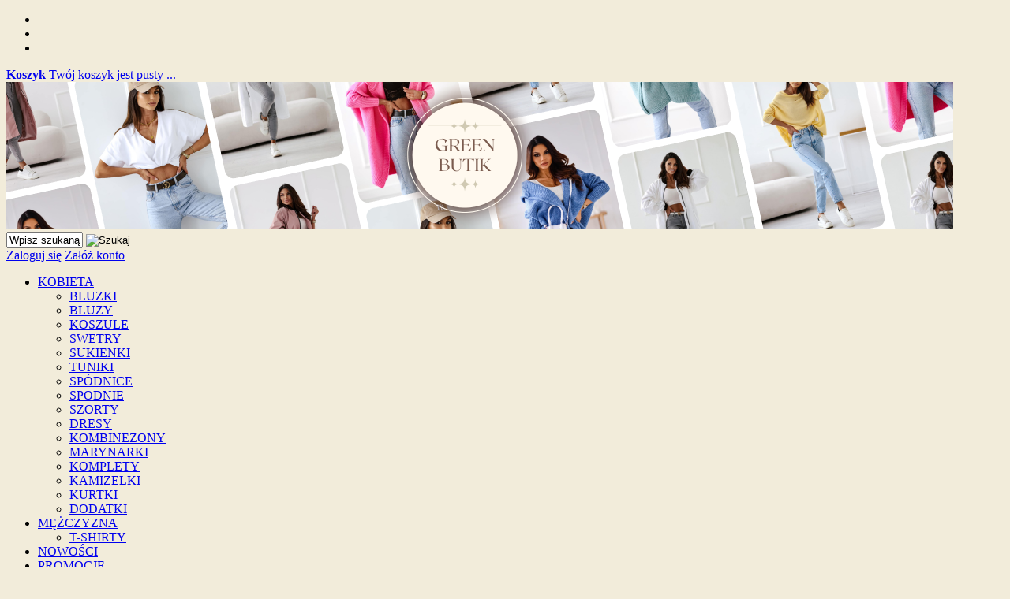

--- FILE ---
content_type: text/html; charset=utf-8
request_url: https://green-butik.pl/
body_size: 8972
content:
<!DOCTYPE HTML>
<html lang="pl">
<head>
    <meta charset="utf-8" />
    <title></title>
    <meta name="keywords" content="odzież damska, moda, bluzka, sweter, sukienka, kardigan, komplet, dresy" />
    <meta name="description" content="Green Butik to stylowy butik online dla każdej kobiety. Oferuje produkty najlepszej jakości, polskich i zagranicznych marek." />
    <meta name="robots" content="index,follow" />  
    
    <meta name="viewport" content="width=device-width, initial-scale=1.0" />
    
    

    <base href="https://green-butik.pl" />	
    <link rel="stylesheet" type="text/css" href="szablony/shop_14.rwd/css/style.php?ncss=style,boxy,moduly," />
    <script src="javascript/jquery.js"></script>
    <script src="javascript/skrypty.php"></script>
    
    
            
    
    
    
    
    
    
<script async src="https://www.googletagmanager.com/gtag/js?id=G-CZKBR8Y4C8"></script>
<script>
  window.dataLayer = window.dataLayer || [];
  function gtag(){dataLayer.push(arguments);}
  gtag('js', new Date());
  gtag('config', 'G-CZKBR8Y4C8');
</script>

    
    
    <link rel="canonical" href="https://green-butik.pl/" />
    
    
    
    
    
    
    
    
    
    
    
    
    
    
</head>

<body style="background:#f2ecda">


<div id="Strona">

    <ul id="maleRwd" class="RwdBezSchowka">
    
        <li><a href="https://green-butik.pl/logowanie.html"><img src="szablony/shop_14.rwd/obrazki/szablon/rwd_konto.png" alt="" /></a></li>
        <li><a href="https://green-butik.pl/rejestracja.html"><img src="szablony/shop_14.rwd/obrazki/szablon/rwd_rejestracja.png" alt="" /></a></li>
        <li><a href="https://green-butik.pl/koszyk.html"><img src="szablony/shop_14.rwd/obrazki/szablon/rwd_koszyk.png" alt="" /></a></li>
        
            </ul>      

    <header id="Naglowek">
    
        <nav id="Koszyk">
        
            <a title="Przejdź do koszyka" href="https://green-butik.pl/koszyk.html">
            
                <strong>Koszyk</strong>
        
                                
                Twój koszyk jest pusty ...
                
                                
            </a>
            
        </nav>         
    
        <a id="LinkLogo" href="https://green-butik.pl"><img  src="images/naglowki/Projekt bez nazwy (2).png" width="1200" height="186" alt="Green Butik" title="Green Butik" /></a>
        
    </header>
    
    <div id="PanelSzukania">
    
        <div id="Szukanie">
        
            <form onsubmit="return sprSzukaj(this,'InSzukaj')" method="post" action="szukaj.html" id="Wyszukiwanie">
            
                <div>
                    <input id="InSzukaj" type="text" name="szukaj" size="10" value="Wpisz szukaną frazę ..." />
                    <input id="ButSzukaj" type="image" src="szablony/shop_14.rwd/obrazki/szablon/szukaj.png" alt="Szukaj" />
                    <input type="hidden" name="postget" value="tak" />
                </div>      

                <div class="cl"></div>
                
            </form>
        
        </div>    
        
        <div id="MenuLogowanie">

                        
                <a href="https://green-butik.pl/logowanie.html" rel="nofollow">Zaloguj się</a>
                <a href="https://green-butik.pl/rejestracja.html" rel="nofollow">Załóż konto</a>
            
            
        </div>          
    
    </div>    
    
    <nav id="GorneMenuTlo">
    
        <div id="GorneMenu" class="Rozwiniete">
        
            <ul class="GlowneGorneMenu"><li aria-haspopup="true"><a  href="https://green-butik.pl/kobieta-c-17.html"  class="MenuLinkKategorie PozycjaRozwijanaMenu ">KOBIETA</a><ul class="MenuRozwijaneKolumny EfektMenu-1 MenuNormalne MenuDrzewoKategorie" id="OknoMenu-0"><li class="LinkiMenu"><a  href="https://green-butik.pl/bluzki-c-17_1.html">BLUZKI</a></li>
<li class="LinkiMenu"><a  href="https://green-butik.pl/bluzy-c-17_2.html">BLUZY</a></li>
<li class="LinkiMenu"><a  href="https://green-butik.pl/koszule-c-17_15.html">KOSZULE</a></li>
<li class="LinkiMenu"><a  href="https://green-butik.pl/swetry-c-17_3.html">SWETRY</a></li>
<li class="LinkiMenu"><a  href="https://green-butik.pl/sukienki-c-17_4.html">SUKIENKI</a></li>
<li class="LinkiMenu"><a  href="https://green-butik.pl/tuniki-c-17_55.html">TUNIKI</a></li>
<li class="LinkiMenu"><a  href="https://green-butik.pl/spodnice-c-17_5.html">SPÓDNICE</a></li>
<li class="LinkiMenu"><a  href="https://green-butik.pl/spodnie-c-17_6.html">SPODNIE</a></li>
<li class="LinkiMenu"><a  href="https://green-butik.pl/szorty-c-17_13.html">SZORTY</a></li>
<li class="LinkiMenu"><a  href="https://green-butik.pl/dresy-c-17_10.html">DRESY</a></li>
<li class="LinkiMenu"><a  href="https://green-butik.pl/kombinezony-c-17_12.html">KOMBINEZONY</a></li>
<li class="LinkiMenu"><a  href="https://green-butik.pl/marynarki-c-17_14.html">MARYNARKI</a></li>
<li class="LinkiMenu"><a  href="https://green-butik.pl/komplety-c-17_9.html">KOMPLETY</a></li>
<li class="LinkiMenu"><a  href="https://green-butik.pl/kamizelki-c-17_8.html">KAMIZELKI</a></li>
<li class="LinkiMenu"><a  href="https://green-butik.pl/kurtki-c-17_7.html">KURTKI</a></li>
<li class="LinkiMenu"><a  href="https://green-butik.pl/dodatki-c-17_56.html">DODATKI</a></li>
</ul></li><li aria-haspopup="true"><a  href="https://green-butik.pl/mezczyzna-c-18.html"  class="MenuLinkKategorie PozycjaRozwijanaMenu ">MĘŻCZYZNA</a><ul class="MenuRozwijaneKolumny EfektMenu-1 MenuNormalne MenuDrzewoKategorie" id="OknoMenu-1"><li class="LinkiMenu"><a  href="https://green-butik.pl/t-shirty-c-18_19.html">T-SHIRTY</a></li>
</ul></li><li aria-haspopup="true"><a  href="http://sklep.green-butik.pl/nowosci.html">NOWOŚCI</a></li><li aria-haspopup="true"><a  href="http://sklep.green-butik.pl/promocje.html">PROMOCJE</a></li></ul>
            
        </div>
        
            
    </nav>    

    <div id="Nawigacja" itemscope itemtype="http://schema.org/BreadcrumbList">
    
        <span itemprop="itemListElement" itemscope itemtype="http://schema.org/ListItem"><a href="https://green-butik.pl" class="NawigacjaLink" itemprop="item"><span itemprop="name">Strona główna</span></a><meta itemprop="position" content="1" /></span>
        
    </div>
    
    
    
    <div class="cl"></div>

        
    <div id="SrodekKolumna">
    
        

        

<script type="text/javascript" src="programy/sliderJmk/slider_przewijanie.js"></script><div id="AnimacjaPrzewijanaKontener"><div id="BanneryAnimacjaPrzewijanaLewaStrzalka"></div><div id="BanneryAnimacjaPrzewijanaPrawaStrzalka"></div><ul id="BanneryAnimacjaPrzewijana"><li id="scrlnr0"><a href="https://green-butik.pl/reklama-b-5.html"><img src="images/baner/3.png" width="1200" height="300" alt="Promocje 30" title="Promocje 30" /></a></li><li id="scrlnr1"><a href="https://green-butik.pl/reklama-b-1.html"><img src="images/baner/Nowości.jpg" width="1200" height="300" alt="Nowości" title="Nowości" /></a></li></ul></div><div id="BanneryAnimacjaPrzewijanaPrzyciski"><span class="On">0</span><span>1</span></div><div id="BanneryAnimacjaPrzewijanaNumer">0</div><script> $(document).ready(function() { $.BanneryPrzewijane({ czas:5, nawigacja:'tak', strzalki:'tak', kropki:'tak'}) }); </script>




    <h2 class="StrNaglowek">
        <span>NOWOŚCI</span>
    </h2>



<div class="StrTresc">
    <div class="OknaRwd Kol-3"><article class="ProduktProsty OknoRwd"><div class="AnimacjaZobacz"><div class="Zobacz"><strong><a href="https://green-butik.pl/kurtka-damska-olavoga-dusky-charm-bez-p-637.html" title="Kurtka damska OLAVOGA DUSKY CHARM - beż">zobacz szczegóły</a></strong></div><div class="Foto"><a class="Zoom" href="https://green-butik.pl/kurtka-damska-olavoga-dusky-charm-bez-p-637.html"><img data-src-original="images/odzie/Olavoga/marynarki/jodek/mini/300px_IMG_3421.JPG" width="300" height="300" src="images/loader.gif" id="fot_3853_637" class="Zdjecie Reload" alt="Kurtka damska OLAVOGA DUSKY CHARM - beż" title="Kurtka damska OLAVOGA DUSKY CHARM - beż" /></a></div><h3><a href="https://green-butik.pl/kurtka-damska-olavoga-dusky-charm-bez-p-637.html" title="Kurtka damska OLAVOGA DUSKY CHARM - beż">Kurtka damska OLAVOGA DUSKY CHARM - beż</a></h3><span class="Cena">198,00 zł</span><div class="Zakup"><a href="https://green-butik.pl/kurtka-damska-olavoga-dusky-charm-bez-p-637.html"><span class="DoKoszyka Wybor">Wybierz opcje</span></a></div></div></article><article class="ProduktProsty OknoRwd"><div class="AnimacjaZobacz"><div class="Zobacz"><strong><a href="https://green-butik.pl/kurtka-damska-olavoga-dusky-charm-szara-p-638.html" title="Kurtka damska OLAVOGA DUSKY CHARM - szara">zobacz szczegóły</a></strong></div><div class="Foto"><a class="Zoom" href="https://green-butik.pl/kurtka-damska-olavoga-dusky-charm-szara-p-638.html"><img data-src-original="images/odzie/Olavoga/marynarki/jodek/mini/300px_IMG_3424.JPG" width="300" height="300" src="images/loader.gif" id="fot_64130_638" class="Zdjecie Reload" alt="Kurtka damska OLAVOGA DUSKY CHARM - szara" title="Kurtka damska OLAVOGA DUSKY CHARM - szara" /></a></div><h3><a href="https://green-butik.pl/kurtka-damska-olavoga-dusky-charm-szara-p-638.html" title="Kurtka damska OLAVOGA DUSKY CHARM - szara">Kurtka damska OLAVOGA DUSKY CHARM - szara</a></h3><span class="Cena">198,00 zł</span><div class="Zakup"><a href="https://green-butik.pl/kurtka-damska-olavoga-dusky-charm-szara-p-638.html"><span class="DoKoszyka Wybor">Wybierz opcje</span></a></div></div></article><article class="ProduktProsty OknoRwd"><div class="AnimacjaZobacz"><div class="Zobacz"><strong><a href="https://green-butik.pl/t-shirt-damski-oversize-olavoga-forest-moss-ecru-p-633.html" title="T-shirt damski oversize OLAVOGA FOREST MOSS ecru">zobacz szczegóły</a></strong></div><div class="Foto"><a class="Zoom" href="https://green-butik.pl/t-shirt-damski-oversize-olavoga-forest-moss-ecru-p-633.html"><img data-src-original="images/odzie/Olavoga/bluzki/aniol/mini/300px_IMG_3439.JPG" width="300" height="300" src="images/loader.gif" id="fot_78968_633" class="Zdjecie Reload" alt="T-shirt damski oversize OLAVOGA FOREST MOSS ecru" title="T-shirt damski oversize OLAVOGA FOREST MOSS ecru" /></a></div><h3><a href="https://green-butik.pl/t-shirt-damski-oversize-olavoga-forest-moss-ecru-p-633.html" title="T-shirt damski oversize OLAVOGA FOREST MOSS ecru">T-shirt damski oversize OLAVOGA FOREST MOSS ecru</a></h3><span class="Cena">128,00 zł</span><div class="Zakup"><input type="number" id="ilosc_78968_633" value="1" class="InputIlosc" lang="en_EN" pattern="[0-9]+([\.][0-9]+)?" step="1" min="1" onchange="SprIlosc(this,0,1,'78968_633','0')" name="ilosc" /><em>szt.</em> <span class="DoKoszyka" onclick="return DoKoszyka('78968_633','dodaj',0,1)" title="Dodaj do koszyka T-shirt damski oversize OLAVOGA FOREST MOSS ecru">Do koszyka</span></div></div></article><article class="ProduktProsty OknoRwd"><div class="AnimacjaZobacz"><div class="Zobacz"><strong><a href="https://green-butik.pl/bluzka-t-shirt-z-wezlem-lamilla-p-648.html" title="Bluzka t-shirt z węzłem LaMilla">zobacz szczegóły</a></strong></div><div class="Foto"><a class="Zoom" href="https://green-butik.pl/bluzka-t-shirt-z-wezlem-lamilla-p-648.html"><img data-src-original="images/odzie/lamilla/bluzkawiazanaszara/mini/300px_IMG_1869.jpg" width="300" height="300" src="images/loader.gif" id="fot_29510_648" class="Zdjecie Reload" alt="Bluzka t-shirt z węzłem LaMilla" title="Bluzka t-shirt z węzłem LaMilla" /></a></div><h3><a href="https://green-butik.pl/bluzka-t-shirt-z-wezlem-lamilla-p-648.html" title="Bluzka t-shirt z węzłem LaMilla">Bluzka t-shirt z węzłem LaMilla</a></h3><span class="Cena">158,00 zł</span><div class="Zakup"><a href="https://green-butik.pl/bluzka-t-shirt-z-wezlem-lamilla-p-648.html"><span class="DoKoszyka Wybor">Wybierz opcje</span></a></div></div></article><article class="ProduktProsty OknoRwd"><div class="AnimacjaZobacz"><div class="Zobacz"><strong><a href="https://green-butik.pl/komplet-koszula-kimono-i-spodenki-la-milla-zebra-p-631.html" title="Komplet koszula kimono i spodenki La Milla - zebra">zobacz szczegóły</a></strong></div><div class="Foto"><a class="Zoom" href="https://green-butik.pl/komplet-koszula-kimono-i-spodenki-la-milla-zebra-p-631.html"><img data-src-original="images/odzie/lamilla/kimono/zebra/mini/300px_IMG_1732.jpg" width="300" height="300" src="images/loader.gif" id="fot_27376_631" class="Zdjecie Reload" alt="Komplet koszula kimono i spodenki La Milla - zebra" title="Komplet koszula kimono i spodenki La Milla - zebra" /></a></div><h3><a href="https://green-butik.pl/komplet-koszula-kimono-i-spodenki-la-milla-zebra-p-631.html" title="Komplet koszula kimono i spodenki La Milla - zebra">Komplet koszula kimono i spodenki La Milla - zebra</a></h3><span class="Cena">348,00 zł</span><div class="Zakup"><a href="https://green-butik.pl/komplet-koszula-kimono-i-spodenki-la-milla-zebra-p-631.html"><span class="DoKoszyka Wybor">Wybierz opcje</span></a></div></div></article><article class="ProduktProsty OknoRwd"><div class="AnimacjaZobacz"><div class="Zobacz"><strong><a href="https://green-butik.pl/komplet-koszula-kimono-i-spodenki-la-milla-p-632.html" title="Komplet koszula kimono i spodenki La Milla">zobacz szczegóły</a></strong></div><div class="Foto"><a class="Zoom" href="https://green-butik.pl/komplet-koszula-kimono-i-spodenki-la-milla-p-632.html"><img data-src-original="images/odzie/lamilla/kimono/niebieski/mini/300px_IMG_1901.JPG" width="300" height="300" src="images/loader.gif" id="fot_75122_632" class="Zdjecie Reload" alt="Komplet koszula kimono i spodenki La Milla" title="Komplet koszula kimono i spodenki La Milla" /></a></div><h3><a href="https://green-butik.pl/komplet-koszula-kimono-i-spodenki-la-milla-p-632.html" title="Komplet koszula kimono i spodenki La Milla">Komplet koszula kimono i spodenki La Milla</a></h3><span class="Cena">348,00 zł</span><div class="Zakup"><a href="https://green-butik.pl/komplet-koszula-kimono-i-spodenki-la-milla-p-632.html"><span class="DoKoszyka Wybor">Wybierz opcje</span></a></div></div></article><article class="ProduktProsty OknoRwd"><div class="AnimacjaZobacz"><div class="Zobacz"><strong><a href="https://green-butik.pl/bluza-damska-z-odpinanym-kwiatem-p-618.html" title="Bluza damska z odpinanym kwiatem">zobacz szczegóły</a></strong></div><div class="Foto"><a class="Zoom" href="https://green-butik.pl/bluza-damska-z-odpinanym-kwiatem-p-618.html"><img data-src-original="images/odzie/MeGusta/bluzy/kwiat/ecrubordo/mini/300px_467543791_18387791179102093_6885692654628982045_n.jpg" width="300" height="300" src="images/loader.gif" id="fot_53248_618" class="Zdjecie Reload" alt="Bluza damska z odpinanym kwiatem" title="Bluza damska z odpinanym kwiatem" /></a></div><h3><a href="https://green-butik.pl/bluza-damska-z-odpinanym-kwiatem-p-618.html" title="Bluza damska z odpinanym kwiatem">Bluza damska z odpinanym kwiatem</a></h3><span class="Cena">188,00 zł</span><div class="Zakup"><input type="number" id="ilosc_53248_618" value="1" class="InputIlosc" lang="en_EN" pattern="[0-9]+([\.][0-9]+)?" step="1" min="1" onchange="SprIlosc(this,0,1,'53248_618','0')" name="ilosc" /><em>szt.</em> <span class="DoKoszyka" onclick="return DoKoszyka('53248_618','dodaj',0,1)" title="Dodaj do koszyka Bluza damska z odpinanym kwiatem">Do koszyka</span></div></div></article><article class="ProduktProsty OknoRwd"><div class="AnimacjaZobacz"><div class="Zobacz"><strong><a href="https://green-butik.pl/bluza-damska-z-odpinanym-kwiatem-p-616.html" title="Bluza damska z odpinanym kwiatem">zobacz szczegóły</a></strong></div><div class="Foto"><a class="Zoom" href="https://green-butik.pl/bluza-damska-z-odpinanym-kwiatem-p-616.html"><img data-src-original="images/odzie/MeGusta/bluzy/kwiat/bordobraz/mini/300px_467595124_18387790747102093_7920794904450241556_n.jpg" width="300" height="300" src="images/loader.gif" id="fot_46048_616" class="Zdjecie Reload" alt="Bluza damska z odpinanym kwiatem" title="Bluza damska z odpinanym kwiatem" /></a></div><h3><a href="https://green-butik.pl/bluza-damska-z-odpinanym-kwiatem-p-616.html" title="Bluza damska z odpinanym kwiatem">Bluza damska z odpinanym kwiatem</a></h3><span class="Cena">188,00 zł</span><div class="Zakup"><input type="number" id="ilosc_46048_616" value="1" class="InputIlosc" lang="en_EN" pattern="[0-9]+([\.][0-9]+)?" step="1" min="1" onchange="SprIlosc(this,0,1,'46048_616','0')" name="ilosc" /><em>szt.</em> <span class="DoKoszyka" onclick="return DoKoszyka('46048_616','dodaj',0,1)" title="Dodaj do koszyka Bluza damska z odpinanym kwiatem">Do koszyka</span></div></div></article><article class="ProduktProsty OknoRwd"><div class="AnimacjaZobacz"><div class="Zobacz"><strong><a href="https://green-butik.pl/bluza-damska-survibe-z-kapturem-p-615.html" title="Bluza damska Survibe z kapturem">zobacz szczegóły</a></strong></div><div class="Foto"><a class="Zoom" href="https://green-butik.pl/bluza-damska-survibe-z-kapturem-p-615.html"><img data-src-original="images/odzie/Lara/bluza/Surbive/roz/mini/300px_Zrzut ekranu 2025-01-20 o 19.29.56.png" width="300" height="300" src="images/loader.gif" id="fot_88552_615" class="Zdjecie Reload" alt="Bluza damska Survibe z kapturem" title="Bluza damska Survibe z kapturem" /></a></div><h3><a href="https://green-butik.pl/bluza-damska-survibe-z-kapturem-p-615.html" title="Bluza damska Survibe z kapturem">Bluza damska Survibe z kapturem</a></h3><span class="Cena">168,00 zł</span><div class="Zakup"><a href="https://green-butik.pl/bluza-damska-survibe-z-kapturem-p-615.html"><span class="DoKoszyka Wybor">Wybierz opcje</span></a></div></div></article><article class="ProduktProsty OknoRwd"><div class="AnimacjaZobacz"><div class="Zobacz"><strong><a href="https://green-butik.pl/komplet-dresowy-czarny-p-609.html" title="Komplet dresowy - czarny">zobacz szczegóły</a></strong></div><div class="Foto"><a class="Zoom" href="https://green-butik.pl/komplet-dresowy-czarny-p-609.html"><img data-src-original="images/odzie/MeGusta/dresy/szernogawki/czarny/mini/300px_dres_czarny_3.jpg" width="300" height="300" src="images/loader.gif" id="fot_91962_609" class="Zdjecie Reload" alt="Komplet dresowy - czarny" title="Komplet dresowy - czarny" /></a></div><h3><a href="https://green-butik.pl/komplet-dresowy-czarny-p-609.html" title="Komplet dresowy - czarny">Komplet dresowy - czarny</a></h3><span class="Cena">279,00 zł</span><div class="Zakup"><input type="number" id="ilosc_91962_609" value="1" class="InputIlosc" lang="en_EN" pattern="[0-9]+([\.][0-9]+)?" step="1" min="1" onchange="SprIlosc(this,0,1,'91962_609','0')" name="ilosc" /><em>szt.</em> <span class="DoKoszyka" onclick="return DoKoszyka('91962_609','dodaj',0,1)" title="Dodaj do koszyka Komplet dresowy - czarny">Do koszyka</span></div></div></article><article class="ProduktProsty OknoRwd"><div class="AnimacjaZobacz"><div class="Zobacz"><strong><a href="https://green-butik.pl/t-shirt-damski-cheers-bialy-p-600.html" title="T-shirt damski Cheers - biały">zobacz szczegóły</a></strong></div><div class="Foto"><a class="Zoom" href="https://green-butik.pl/t-shirt-damski-cheers-bialy-p-600.html"><img data-src-original="images/odzie/Lara/Tshirt/Cheers/biala/mini/300px_436235607_1150872352707779_7484480211331327908_n.jpeg" width="300" height="300" src="images/loader.gif" id="fot_20159_600" class="Zdjecie Reload" alt="T-shirt damski Cheers - biały" title="T-shirt damski Cheers - biały" /></a></div><h3><a href="https://green-butik.pl/t-shirt-damski-cheers-bialy-p-600.html" title="T-shirt damski Cheers - biały">T-shirt damski Cheers - biały</a></h3><span class="Cena">78,00 zł</span><div class="Zakup"><input type="number" id="ilosc_20159_600" value="1" class="InputIlosc" lang="en_EN" pattern="[0-9]+([\.][0-9]+)?" step="1" min="1" onchange="SprIlosc(this,0,1,'20159_600','0')" name="ilosc" /><em>szt.</em> <span class="DoKoszyka" onclick="return DoKoszyka('20159_600','dodaj',0,1)" title="Dodaj do koszyka T-shirt damski Cheers - biały">Do koszyka</span></div></div></article><article class="ProduktProsty OknoRwd"><div class="AnimacjaZobacz"><div class="Zobacz"><strong><a href="https://green-butik.pl/t-shirt-damski-cheers-czarny-p-602.html" title="T-shirt damski Cheers - czarny">zobacz szczegóły</a></strong></div><div class="Foto"><a class="Zoom" href="https://green-butik.pl/t-shirt-damski-cheers-czarny-p-602.html"><img data-src-original="images/odzie/Lara/Tshirt/Cheers/czarna/mini/300px_435993680_1150872776041070_785368820025083720_n.jpeg" width="300" height="300" src="images/loader.gif" id="fot_17662_602" class="Zdjecie Reload" alt="T-shirt damski Cheers - czarny" title="T-shirt damski Cheers - czarny" /></a></div><h3><a href="https://green-butik.pl/t-shirt-damski-cheers-czarny-p-602.html" title="T-shirt damski Cheers - czarny">T-shirt damski Cheers - czarny</a></h3><span class="Cena">78,00 zł</span><div class="Zakup"><input type="number" id="ilosc_17662_602" value="1" class="InputIlosc" lang="en_EN" pattern="[0-9]+([\.][0-9]+)?" step="1" min="1" onchange="SprIlosc(this,0,1,'17662_602','0')" name="ilosc" /><em>szt.</em> <span class="DoKoszyka" onclick="return DoKoszyka('17662_602','dodaj',0,1)" title="Dodaj do koszyka T-shirt damski Cheers - czarny">Do koszyka</span></div></div></article><article class="ProduktProsty OknoRwd"><div class="AnimacjaZobacz"><div class="Zobacz"><strong><a href="https://green-butik.pl/koszula-oversize-z-wiskozy-rozowa-p-583.html" title="Koszula oversize z wiskozy - różowa">zobacz szczegóły</a></strong></div><div class="Foto"><a class="Zoom" href="https://green-butik.pl/koszula-oversize-z-wiskozy-rozowa-p-583.html"><img data-src-original="images/odzie/MeGusta/koszule/oversizewiskoza/rozowa/mini/300px_433916435_714843920796417_8018671249185622191_n.jpeg" width="300" height="300" src="images/loader.gif" id="fot_38997_583" class="Zdjecie Reload" alt="Koszula oversize z wiskozy - różowa" title="Koszula oversize z wiskozy - różowa" /></a></div><h3><a href="https://green-butik.pl/koszula-oversize-z-wiskozy-rozowa-p-583.html" title="Koszula oversize z wiskozy - różowa">Koszula oversize z wiskozy - różowa</a></h3><span class="Cena">158,00 zł</span><div class="Zakup"><input type="number" id="ilosc_38997_583" value="1" class="InputIlosc" lang="en_EN" pattern="[0-9]+([\.][0-9]+)?" step="1" min="1" onchange="SprIlosc(this,0,1,'38997_583','0')" name="ilosc" /><em>szt.</em> <span class="DoKoszyka" onclick="return DoKoszyka('38997_583','dodaj',0,1)" title="Dodaj do koszyka Koszula oversize z wiskozy - różowa">Do koszyka</span></div></div></article><article class="ProduktProsty OknoRwd"><div class="AnimacjaZobacz"><div class="Zobacz"><strong><a href="https://green-butik.pl/lekki-sweterek-oversize-zolty-melanz-p-566.html" title="Lekki sweterek oversize - żółty melanż">zobacz szczegóły</a></strong></div><div class="Foto"><a class="Zoom" href="https://green-butik.pl/lekki-sweterek-oversize-zolty-melanz-p-566.html"><img data-src-original="images/odzie/MeGusta/swetry/lekkioversizeV/zolty/mini/300px_421884724_682583927355750_6244373518505949800_n.jpeg" width="300" height="300" src="images/loader.gif" id="fot_87019_566" class="Zdjecie Reload" alt="Lekki sweterek oversize - żółty melanż" title="Lekki sweterek oversize - żółty melanż" /></a></div><h3><a href="https://green-butik.pl/lekki-sweterek-oversize-zolty-melanz-p-566.html" title="Lekki sweterek oversize - żółty melanż">Lekki sweterek oversize - żółty melanż</a></h3><span class="CenaPromocyjna"><em class="CenaPoprzednia">148,00 zł</em>103,60 zł</span><div class="InfoCena30dni">Najniższa cena w okresie 30 dni przed wprowadzeniem obniżki to 148,00 zł</div><div class="Zakup"><input type="number" id="ilosc_87019_566" value="1" class="InputIlosc" lang="en_EN" pattern="[0-9]+([\.][0-9]+)?" step="1" min="1" onchange="SprIlosc(this,0,1,'87019_566','0')" name="ilosc" /><em>szt.</em> <span class="DoKoszyka" onclick="return DoKoszyka('87019_566','dodaj',0,1)" title="Dodaj do koszyka Lekki sweterek oversize - żółty melanż">Do koszyka</span></div></div></article><article class="ProduktProsty OknoRwd"><div class="AnimacjaZobacz"><div class="Zobacz"><strong><a href="https://green-butik.pl/t-shirt-damski-me-gusta-czarny-p-560.html" title="T-shirt damski Me Gusta - czarny">zobacz szczegóły</a></strong></div><div class="Foto"><a class="Zoom" href="https://green-butik.pl/t-shirt-damski-me-gusta-czarny-p-560.html"><img data-src-original="images/odzie/MeGusta/bluzki/party/czarny/mini/300px_420127022_682389320708544_2000752751821544633_n.jpeg" width="300" height="300" src="images/loader.gif" id="fot_2526_560" class="Zdjecie Reload" alt="T-shirt damski Me Gusta - czarny" title="T-shirt damski Me Gusta - czarny" /></a></div><h3><a href="https://green-butik.pl/t-shirt-damski-me-gusta-czarny-p-560.html" title="T-shirt damski Me Gusta - czarny">T-shirt damski Me Gusta - czarny</a></h3><span class="Cena">98,00 zł</span><div class="Zakup"><input type="number" id="ilosc_2526_560" value="1" class="InputIlosc" lang="en_EN" pattern="[0-9]+([\.][0-9]+)?" step="1" min="1" onchange="SprIlosc(this,0,1,'2526_560','0')" name="ilosc" /><em>szt.</em> <span class="DoKoszyka" onclick="return DoKoszyka('2526_560','dodaj',0,1)" title="Dodaj do koszyka T-shirt damski Me Gusta - czarny">Do koszyka</span></div></div></article><article class="ProduktProsty OknoRwd"><div class="AnimacjaZobacz"><div class="Zobacz"><strong><a href="https://green-butik.pl/koszula-z-dlugim-tylem-lamu-fuksja-p-553.html" title="Koszula z długim tyłem La..mu - fuksja">zobacz szczegóły</a></strong></div><div class="Foto"><a class="Zoom" href="https://green-butik.pl/koszula-z-dlugim-tylem-lamu-fuksja-p-553.html"><img data-src-original="images/odzie/Lamu/koszule/welnrekaw/fuksja/mini/300px_pol_pl_KOSZULA-DAMSKA-UNI-140-23-FUKSJA-881_1.webp" width="300" height="300" src="images/loader.gif" id="fot_49721_553" class="Zdjecie Reload" alt="Koszula z długim tyłem La..mu - fuksja" title="Koszula z długim tyłem La..mu - fuksja" /></a></div><h3><a href="https://green-butik.pl/koszula-z-dlugim-tylem-lamu-fuksja-p-553.html" title="Koszula z długim tyłem La..mu - fuksja">Koszula z długim tyłem La..mu - fuksja</a></h3><span class="CenaPromocyjna"><em class="CenaPoprzednia">188,00 zł</em>112,80 zł</span><div class="InfoCena30dni">Najniższa cena w okresie 30 dni przed wprowadzeniem obniżki to 188,00 zł</div><div class="Zakup"><input type="number" id="ilosc_49721_553" value="1" class="InputIlosc" lang="en_EN" pattern="[0-9]+([\.][0-9]+)?" step="1" min="1" onchange="SprIlosc(this,0,1,'49721_553','0')" name="ilosc" /><em>szt.</em> <span class="DoKoszyka" onclick="return DoKoszyka('49721_553','dodaj',0,1)" title="Dodaj do koszyka Koszula z długim tyłem La..mu - fuksja">Do koszyka</span></div></div></article><article class="ProduktProsty OknoRwd"><div class="AnimacjaZobacz"><div class="Zobacz"><strong><a href="https://green-butik.pl/sweter-golf-oversize-me-gusta-ciemny-szary-p-620.html" title="Sweter golf oversize Me Gusta - ciemny szary">zobacz szczegóły</a></strong></div><div class="Foto"><a class="Zoom" href="https://green-butik.pl/sweter-golf-oversize-me-gusta-ciemny-szary-p-620.html"><img data-src-original="images/odzie/MeGusta/swetry/golfoversize/ciemnyszary/mini/300px_307724634_1749950678714085_2382993902979766298_n.jpeg" width="300" height="300" src="images/loader.gif" id="fot_12431_620" class="Zdjecie Reload" alt="Sweter golf oversize Me Gusta - ciemny szary" title="Sweter golf oversize Me Gusta - ciemny szary" /></a></div><h3><a href="https://green-butik.pl/sweter-golf-oversize-me-gusta-ciemny-szary-p-620.html" title="Sweter golf oversize Me Gusta - ciemny szary">Sweter golf oversize Me Gusta - ciemny szary</a></h3><span class="Cena">158,00 zł</span><div class="Zakup"><input type="number" id="ilosc_12431_620" value="1" class="InputIlosc" lang="en_EN" pattern="[0-9]+([\.][0-9]+)?" step="1" min="1" onchange="SprIlosc(this,0,1,'12431_620','0')" name="ilosc" /><em>szt.</em> <span class="DoKoszyka" onclick="return DoKoszyka('12431_620','dodaj',0,1)" title="Dodaj do koszyka Sweter golf oversize Me Gusta - ciemny szary">Do koszyka</span></div></div></article><article class="ProduktProsty OknoRwd"><div class="AnimacjaZobacz"><div class="Zobacz"><strong><a href="https://green-butik.pl/sweter-golf-z-przeszyciem-oversize-me-gusta-p-622.html" title="Sweter golf z przeszyciem oversize Me Gusta">zobacz szczegóły</a></strong></div><div class="Foto"><a class="Zoom" href="https://green-butik.pl/sweter-golf-z-przeszyciem-oversize-me-gusta-p-622.html"><img data-src-original="images/odzie/MeGusta/swetry/golfzprzeszyciem/ecru/mini/300px_397519328_635926215354855_7995041181254527919_n.jpg" width="300" height="300" src="images/loader.gif" id="fot_8055_622" class="Zdjecie Reload" alt="Sweter golf z przeszyciem oversize Me Gusta" title="Sweter golf z przeszyciem oversize Me Gusta" /></a></div><h3><a href="https://green-butik.pl/sweter-golf-z-przeszyciem-oversize-me-gusta-p-622.html" title="Sweter golf z przeszyciem oversize Me Gusta">Sweter golf z przeszyciem oversize Me Gusta</a></h3><span class="Cena">148,00 zł</span><div class="Zakup"><input type="number" id="ilosc_8055_622" value="1" class="InputIlosc" lang="en_EN" pattern="[0-9]+([\.][0-9]+)?" step="1" min="1" onchange="SprIlosc(this,0,1,'8055_622','0')" name="ilosc" /><em>szt.</em> <span class="DoKoszyka" onclick="return DoKoszyka('8055_622','dodaj',0,1)" title="Dodaj do koszyka Sweter golf z przeszyciem oversize Me Gusta">Do koszyka</span></div></div></article></div><div class="cl"></div>
</div>



    <h2 class="StrNaglowek">
        <span>Wybrane produkty promocyjne</span>
    </h2>



<div class="StrTresc">
    <div id="ModulPromocjePrzewijane" class="AnimModul"><div class="LewaStrzalka"></div><div class="PrawaStrzalka"></div><div class="StronyStrzalki"><ul><li><div class="ElementyAnimacji Kol-3"><article class="ProduktProsty"><div class="Foto"><a class="Zoom" href="https://green-butik.pl/bluza-z-nadrukiem-i-ozdobnymi-tasmami-czarna-p-263.html"><img data-src-original="images/odzie/LaLeLi/Steps/czarna/mini/300px_2.jpg" width="300" height="300" src="images/loader.gif" id="fot_79966_263" class="Zdjecie Reload" alt="Bluza z nadrukiem i ozdobnymi taśmami - czarna" title="Bluza z nadrukiem i ozdobnymi taśmami - czarna" /></a></div><h3><a href="https://green-butik.pl/bluza-z-nadrukiem-i-ozdobnymi-tasmami-czarna-p-263.html" title="Bluza z nadrukiem i ozdobnymi taśmami - czarna">Bluza z nadrukiem i ozdobnymi taśmami - czarna</a></h3><span class="CenaPromocyjna"><em class="CenaPoprzednia">108,00 zł</em>64,80 zł</span><div class="InfoCena30dni">Najniższa cena w okresie 30 dni przed wprowadzeniem obniżki to 108,00 zł</div><div class="Zakup"><input type="number" id="ilosc_79966_263" value="1" class="InputIlosc" lang="en_EN" pattern="[0-9]+([\.][0-9]+)?" step="1" min="1" onchange="SprIlosc(this,0,1,'79966_263','0')" name="ilosc" /><em>szt.</em> <span class="DoKoszyka" onclick="return DoKoszyka('79966_263','dodaj',0,1)" title="Dodaj do koszyka Bluza z nadrukiem i ozdobnymi taśmami - czarna">Do koszyka</span></div></article><article class="ProduktProsty"><div class="Foto"><a class="Zoom" href="https://green-butik.pl/spodnica-dresowa-z-bluza-p-280.html"><img data-src-original="images/odzie/MultiModa/literki/mini/300px_25.jpg" width="300" height="300" src="images/loader.gif" id="fot_4112_280" class="Zdjecie Reload" alt="Spódnica dresowa z bluzą" title="Spódnica dresowa z bluzą" /></a></div><h3><a href="https://green-butik.pl/spodnica-dresowa-z-bluza-p-280.html" title="Spódnica dresowa z bluzą">Spódnica dresowa z bluzą</a></h3><span class="CenaPromocyjna"><em class="CenaPoprzednia">148,00 zł</em>88,80 zł</span><div class="InfoCena30dni">Najniższa cena w okresie 30 dni przed wprowadzeniem obniżki to 148,00 zł</div><div class="Zakup"><input type="number" id="ilosc_4112_280" value="1" class="InputIlosc" lang="en_EN" pattern="[0-9]+([\.][0-9]+)?" step="1" min="1" onchange="SprIlosc(this,0,1,'4112_280','0')" name="ilosc" /><em>szt.</em> <span class="DoKoszyka" onclick="return DoKoszyka('4112_280','dodaj',0,1)" title="Dodaj do koszyka Spódnica dresowa z bluzą">Do koszyka</span></div></article><article class="ProduktProsty"><div class="Foto"><a class="Zoom" href="https://green-butik.pl/polgolf-w-paski-z-dlugim-rekawem-cocomore-p-289.html"><img data-src-original="images/odzie/Cocomore/polgolfpaskiczarnybez/mini/300px_41.jpg" width="300" height="300" src="images/loader.gif" id="fot_98956_289" class="Zdjecie Reload" alt="Półgolf w paski z długim rękawem Cocomore" title="Półgolf w paski z długim rękawem Cocomore" /></a></div><h3><a href="https://green-butik.pl/polgolf-w-paski-z-dlugim-rekawem-cocomore-p-289.html" title="Półgolf w paski z długim rękawem Cocomore">Półgolf w paski z długim rękawem Cocomore</a></h3><span class="CenaPromocyjna"><em class="CenaPoprzednia">98,00 zł</em>58,80 zł</span><div class="InfoCena30dni">Najniższa cena w okresie 30 dni przed wprowadzeniem obniżki to 98,00 zł</div><div class="Zakup"><a href="https://green-butik.pl/polgolf-w-paski-z-dlugim-rekawem-cocomore-p-289.html"><span class="DoKoszyka Wybor">Wybierz opcje</span></a></div></article><article class="ProduktProsty"><div class="Foto"><a class="Zoom" href="https://green-butik.pl/bluzka-lamu-z-wstawka-z-eko-skory-chaber-p-298.html"><img data-src-original="images/odzie/Lamu/bluzki/skorafruwajaca/chaber/mini/300px_8.jpg" width="300" height="300" src="images/loader.gif" id="fot_998_298" class="Zdjecie Reload" alt="Bluzka La..mu z wstawką z eko skóry - chaber" title="Bluzka La..mu z wstawką z eko skóry - chaber" /></a></div><h3><a href="https://green-butik.pl/bluzka-lamu-z-wstawka-z-eko-skory-chaber-p-298.html" title="Bluzka La..mu z wstawką z eko skóry - chaber">Bluzka La..mu z wstawką z eko skóry - chaber</a></h3><span class="CenaPromocyjna"><em class="CenaPoprzednia">148,00 zł</em>88,80 zł</span><div class="InfoCena30dni">Najniższa cena w okresie 30 dni przed wprowadzeniem obniżki to 148,00 zł</div><div class="Zakup"><input type="number" id="ilosc_998_298" value="1" class="InputIlosc" lang="en_EN" pattern="[0-9]+([\.][0-9]+)?" step="1" min="1" onchange="SprIlosc(this,0,1,'998_298','0')" name="ilosc" /><em>szt.</em> <span class="DoKoszyka" onclick="return DoKoszyka('998_298','dodaj',0,1)" title="Dodaj do koszyka Bluzka La..mu z wstawką z eko skóry - chaber">Do koszyka</span></div></article><article class="ProduktProsty"><div class="Foto"><a class="Zoom" href="https://green-butik.pl/bluzka-lamu-z-wstawka-z-eko-skory-fuksja-p-299.html"><img data-src-original="images/odzie/Lamu/bluzki/skorafruwajaca/fuksja/mini/300px_9.jpg" width="300" height="300" src="images/loader.gif" id="fot_12798_299" class="Zdjecie Reload" alt="Bluzka La..mu z wstawką z eko skóry - fuksja" title="Bluzka La..mu z wstawką z eko skóry - fuksja" /></a></div><h3><a href="https://green-butik.pl/bluzka-lamu-z-wstawka-z-eko-skory-fuksja-p-299.html" title="Bluzka La..mu z wstawką z eko skóry - fuksja">Bluzka La..mu z wstawką z eko skóry - fuksja</a></h3><span class="CenaPromocyjna"><em class="CenaPoprzednia">148,00 zł</em>88,80 zł</span><div class="InfoCena30dni">Najniższa cena w okresie 30 dni przed wprowadzeniem obniżki to 148,00 zł</div><div class="Zakup"><input type="number" id="ilosc_12798_299" value="1" class="InputIlosc" lang="en_EN" pattern="[0-9]+([\.][0-9]+)?" step="1" min="1" onchange="SprIlosc(this,0,1,'12798_299','0')" name="ilosc" /><em>szt.</em> <span class="DoKoszyka" onclick="return DoKoszyka('12798_299','dodaj',0,1)" title="Dodaj do koszyka Bluzka La..mu z wstawką z eko skóry - fuksja">Do koszyka</span></div></article><article class="ProduktProsty"><div class="Foto"><a class="Zoom" href="https://green-butik.pl/bluzka-z-ozdobnym-lancuchem-na-plecach-me-gusta-biala-p-329.html"><img data-src-original="images/odzie/MeGusta/bluzki/plecylancuch/mini/300px_6.jpg" width="300" height="300" src="images/loader.gif" id="fot_19393_329" class="Zdjecie Reload" alt="Bluzka z ozdobnym łańcuchem na plecach Me Gusta - biała" title="Bluzka z ozdobnym łańcuchem na plecach Me Gusta - biała" /></a></div><h3><a href="https://green-butik.pl/bluzka-z-ozdobnym-lancuchem-na-plecach-me-gusta-biala-p-329.html" title="Bluzka z ozdobnym łańcuchem na plecach Me Gusta - biała">Bluzka z ozdobnym łańcuchem na plecach Me Gusta - biała</a></h3><span class="CenaPromocyjna"><em class="CenaPoprzednia">108,00 zł</em>70,20 zł</span><div class="InfoCena30dni">Najniższa cena w okresie 30 dni przed wprowadzeniem obniżki to 108,00 zł</div><div class="Zakup"><input type="number" id="ilosc_19393_329" value="1" class="InputIlosc" lang="en_EN" pattern="[0-9]+([\.][0-9]+)?" step="1" min="1" onchange="SprIlosc(this,0,1,'19393_329','0')" name="ilosc" /><em>szt.</em> <span class="DoKoszyka" onclick="return DoKoszyka('19393_329','dodaj',0,1)" title="Dodaj do koszyka Bluzka z ozdobnym łańcuchem na plecach Me Gusta - biała">Do koszyka</span></div></article><article class="ProduktProsty"><div class="Foto"><a class="Zoom" href="https://green-butik.pl/bluzka-z-dekoltem-v-neck-lamu-chaber-p-333.html"><img data-src-original="images/odzie/Lamu/bluzki/Vka/chaber/mini/300px_10.jpg" width="300" height="300" src="images/loader.gif" id="fot_64662_333" class="Zdjecie Reload" alt="Bluzka z dekoltem V-neck La..mu - chaber" title="Bluzka z dekoltem V-neck La..mu - chaber" /></a></div><h3><a href="https://green-butik.pl/bluzka-z-dekoltem-v-neck-lamu-chaber-p-333.html" title="Bluzka z dekoltem V-neck La..mu - chaber">Bluzka z dekoltem V-neck La..mu - chaber</a></h3><span class="CenaPromocyjna"><em class="CenaPoprzednia">98,00 zł</em>68,60 zł</span><div class="InfoCena30dni">Najniższa cena w okresie 30 dni przed wprowadzeniem obniżki to 98,00 zł</div><div class="Zakup"><a href="https://green-butik.pl/bluzka-z-dekoltem-v-neck-lamu-chaber-p-333.html"><span class="DoKoszyka Wybor">Wybierz opcje</span></a></div></article><article class="ProduktProsty"><div class="Foto"><a class="Zoom" href="https://green-butik.pl/bluzka-z-dekoltem-v-neck-lamu-pomaranczowa-p-334.html"><img data-src-original="images/odzie/Lamu/bluzki/Vka/pomaranczowy/mini/300px_12.jpg" width="300" height="300" src="images/loader.gif" id="fot_47261_334" class="Zdjecie Reload" alt="Bluzka z dekoltem V-neck La..mu - pomarańczowa" title="Bluzka z dekoltem V-neck La..mu - pomarańczowa" /></a></div><h3><a href="https://green-butik.pl/bluzka-z-dekoltem-v-neck-lamu-pomaranczowa-p-334.html" title="Bluzka z dekoltem V-neck La..mu - pomarańczowa">Bluzka z dekoltem V-neck La..mu - pomarańczowa</a></h3><span class="CenaPromocyjna"><em class="CenaPoprzednia">98,00 zł</em>68,60 zł</span><div class="InfoCena30dni">Najniższa cena w okresie 30 dni przed wprowadzeniem obniżki to 98,00 zł</div><div class="Zakup"><a href="https://green-butik.pl/bluzka-z-dekoltem-v-neck-lamu-pomaranczowa-p-334.html"><span class="DoKoszyka Wybor">Wybierz opcje</span></a></div></article><article class="ProduktProsty"><div class="Foto"><a class="Zoom" href="https://green-butik.pl/komplet-czapka-szalik-lamu-p-353.html"><img data-src-original="images/odzie/Lamu/komplety/czapkaszaliklamu/rozowy/mini/300px_31.jpg" width="300" height="300" src="images/loader.gif" id="fot_69339_353" class="Zdjecie Reload" alt="Komplet czapka szalik La..mu" title="Komplet czapka szalik La..mu" /></a></div><h3><a href="https://green-butik.pl/komplet-czapka-szalik-lamu-p-353.html" title="Komplet czapka szalik La..mu">Komplet czapka szalik La..mu</a></h3><span class="CenaPromocyjna"><em class="CenaPoprzednia">128,00 zł</em>115,20 zł</span><div class="InfoCena30dni">Najniższa cena w okresie 30 dni przed wprowadzeniem obniżki to 128,00 zł</div><div class="Zakup"><input type="number" id="ilosc_69339_353" value="1" class="InputIlosc" lang="en_EN" pattern="[0-9]+([\.][0-9]+)?" step="1" min="1" onchange="SprIlosc(this,0,1,'69339_353','0')" name="ilosc" /><em>szt.</em> <span class="DoKoszyka" onclick="return DoKoszyka('69339_353','dodaj',0,1)" title="Dodaj do koszyka Komplet czapka szalik La..mu">Do koszyka</span></div></article><article class="ProduktProsty"><div class="Foto"><a class="Zoom" href="https://green-butik.pl/bluzka-golf-z-wiskozy-me-gusta-bezowa-p-360.html"><img data-src-original="images/odzie/MeGusta/bluzki/golfwiskoza/bezowy/mini/300px_34.jpg" width="300" height="300" src="images/loader.gif" id="fot_37472_360" class="Zdjecie Reload" alt="Bluzka golf z wiskozy Me Gusta - beżowa" title="Bluzka golf z wiskozy Me Gusta - beżowa" /></a></div><h3><a href="https://green-butik.pl/bluzka-golf-z-wiskozy-me-gusta-bezowa-p-360.html" title="Bluzka golf z wiskozy Me Gusta - beżowa">Bluzka golf z wiskozy Me Gusta - beżowa</a></h3><span class="CenaPromocyjna"><em class="CenaPoprzednia">68,00 zł</em>54,40 zł</span><div class="InfoCena30dni">Najniższa cena w okresie 30 dni przed wprowadzeniem obniżki to 68,00 zł</div><div class="Zakup"><input type="number" id="ilosc_37472_360" value="1" class="InputIlosc" lang="en_EN" pattern="[0-9]+([\.][0-9]+)?" step="1" min="1" onchange="SprIlosc(this,0,1,'37472_360','0')" name="ilosc" /><em>szt.</em> <span class="DoKoszyka" onclick="return DoKoszyka('37472_360','dodaj',0,1)" title="Dodaj do koszyka Bluzka golf z wiskozy Me Gusta - beżowa">Do koszyka</span></div></article><article class="ProduktProsty"><div class="Foto"><a class="Zoom" href="https://green-butik.pl/sukienka-koszula-me-gusta-ecru-p-389.html"><img data-src-original="images/odzie/MeGusta/sukienki/koszulowa/ecru/mini/300px_24.jpg" width="300" height="300" src="images/loader.gif" id="fot_73469_389" class="Zdjecie Reload" alt="Sukienka koszula Me Gusta - ecru" title="Sukienka koszula Me Gusta - ecru" /></a></div><h3><a href="https://green-butik.pl/sukienka-koszula-me-gusta-ecru-p-389.html" title="Sukienka koszula Me Gusta - ecru">Sukienka koszula Me Gusta - ecru</a></h3><span class="CenaPromocyjna"><em class="CenaPoprzednia">148,00 zł</em>103,60 zł</span><div class="InfoCena30dni">Brak zmiany ceny produktu w ciągu ostatnich 30 dni</div><div class="Zakup"><input type="number" id="ilosc_73469_389" value="1" class="InputIlosc" lang="en_EN" pattern="[0-9]+([\.][0-9]+)?" step="1" min="1" onchange="SprIlosc(this,0,1,'73469_389','0')" name="ilosc" /><em>szt.</em> <span class="DoKoszyka" onclick="return DoKoszyka('73469_389','dodaj',0,1)" title="Dodaj do koszyka Sukienka koszula Me Gusta - ecru">Do koszyka</span></div></article><article class="ProduktProsty"><div class="Foto"><a class="Zoom" href="https://green-butik.pl/szorty-spodenki-z-eko-skory-lamu-bezowe-p-401.html"><img data-src-original="images/odzie/Lamu/szorty/eko/be/mini/300px_Projekt bez nazwy (11).jpg" width="300" height="300" src="images/loader.gif" id="fot_31637_401" class="Zdjecie Reload" alt="Szorty spodenki z eko skóry La..mu - beżowe" title="Szorty spodenki z eko skóry La..mu - beżowe" /></a></div><h3><a href="https://green-butik.pl/szorty-spodenki-z-eko-skory-lamu-bezowe-p-401.html" title="Szorty spodenki z eko skóry La..mu - beżowe">Szorty spodenki z eko skóry La..mu - beżowe</a></h3><span class="CenaPromocyjna"><em class="CenaPoprzednia">138,00 zł</em>88,00 zł</span><div class="InfoCena30dni">Najniższa cena w okresie 30 dni przed wprowadzeniem obniżki to 138,00 zł</div><div class="Zakup"><a href="https://green-butik.pl/szorty-spodenki-z-eko-skory-lamu-bezowe-p-401.html"><span class="DoKoszyka Wybor">Wybierz opcje</span></a></div></article><article class="ProduktProsty"><div class="Foto"><a class="Zoom" href="https://green-butik.pl/tunika-z-dlugim-tylem-lamu-czarna-p-410.html"><img data-src-original="images/odzie/Lamu/tuniki/dlugityl/czarnabialy/mini/300px_8.jpg" width="300" height="300" src="images/loader.gif" id="fot_37984_410" class="Zdjecie Reload" alt="Tunika z długim tyłem La..mu - czarna" title="Tunika z długim tyłem La..mu - czarna" /></a></div><h3><a href="https://green-butik.pl/tunika-z-dlugim-tylem-lamu-czarna-p-410.html" title="Tunika z długim tyłem La..mu - czarna">Tunika z długim tyłem La..mu - czarna</a></h3><span class="CenaPromocyjna"><em class="CenaPoprzednia">158,00 zł</em>102,70 zł</span><div class="InfoCena30dni">Najniższa cena w okresie 30 dni przed wprowadzeniem obniżki to 158,00 zł</div><div class="Zakup"><a href="https://green-butik.pl/tunika-z-dlugim-tylem-lamu-czarna-p-410.html"><span class="DoKoszyka Wybor">Wybierz opcje</span></a></div></article><article class="ProduktProsty"><div class="Foto"><a class="Zoom" href="https://green-butik.pl/komplet-spodnica-welniana-bluza-lamu-p-413.html"><img data-src-original="images/odzie/Lamu/komplety/welniany/mini/300px_13.jpg" width="300" height="300" src="images/loader.gif" id="fot_17335_413" class="Zdjecie Reload" alt="Komplet spódnica wełniana + bluza La..mu" title="Komplet spódnica wełniana + bluza La..mu" /></a></div><h3><a href="https://green-butik.pl/komplet-spodnica-welniana-bluza-lamu-p-413.html" title="Komplet spódnica wełniana + bluza La..mu">Komplet spódnica wełniana + bluza La..mu</a></h3><span class="CenaPromocyjna"><em class="CenaPoprzednia">268,00 zł</em>160,80 zł</span><div class="InfoCena30dni">Najniższa cena w okresie 30 dni przed wprowadzeniem obniżki to 268,00 zł</div><div class="Zakup"><a href="https://green-butik.pl/komplet-spodnica-welniana-bluza-lamu-p-413.html"><span class="DoKoszyka Wybor">Wybierz opcje</span></a></div></article><article class="ProduktProsty"><div class="Foto"><a class="Zoom" href="https://green-butik.pl/spodnica-z-eko-skory-rs-lamu-p-428.html"><img data-src-original="images/odzie/Lamu/spodnice/ekodopasowana/mini/300px_30.jpg" width="300" height="300" src="images/loader.gif" id="fot_12580_428" class="Zdjecie Reload" alt="Spódnica z eko skóry r.S La..mu" title="Spódnica z eko skóry r.S La..mu" /></a></div><h3><a href="https://green-butik.pl/spodnica-z-eko-skory-rs-lamu-p-428.html" title="Spódnica z eko skóry r.S La..mu">Spódnica z eko skóry r.S La..mu</a></h3><span class="CenaPromocyjna"><em class="CenaPoprzednia">108,00 zł</em>64,80 zł</span><div class="InfoCena30dni">Najniższa cena w okresie 30 dni przed wprowadzeniem obniżki to 108,00 zł</div><div class="Zakup"><input type="number" id="ilosc_12580_428" value="1" class="InputIlosc" lang="en_EN" pattern="[0-9]+([\.][0-9]+)?" step="1" min="1" onchange="SprIlosc(this,0,1,'12580_428','0')" name="ilosc" /><em>szt.</em> <span class="DoKoszyka" onclick="return DoKoszyka('12580_428','dodaj',0,1)" title="Dodaj do koszyka Spódnica z eko skóry r.S La..mu">Do koszyka</span></div></article><article class="ProduktProsty"><div class="Foto"><a class="Zoom" href="https://green-butik.pl/spodnie-garniturowe-joggery-me-gusta-pudrowy-roz-p-430.html"><img data-src-original="images/odzie/MeGusta/spodnie/joggery/pudrowyroz/mini/300px_33.jpg" width="300" height="300" src="images/loader.gif" id="fot_50408_430" class="Zdjecie Reload" alt="Spodnie garniturowe joggery Me Gusta pudrowy róż" title="Spodnie garniturowe joggery Me Gusta pudrowy róż" /></a></div><h3><a href="https://green-butik.pl/spodnie-garniturowe-joggery-me-gusta-pudrowy-roz-p-430.html" title="Spodnie garniturowe joggery Me Gusta pudrowy róż">Spodnie garniturowe joggery Me Gusta pudrowy róż</a></h3><span class="CenaPromocyjna"><em class="CenaPoprzednia">108,00 zł</em>70,20 zł</span><div class="InfoCena30dni">Najniższa cena w okresie 30 dni przed wprowadzeniem obniżki to 108,00 zł</div><div class="Zakup"><a href="https://green-butik.pl/spodnie-garniturowe-joggery-me-gusta-pudrowy-roz-p-430.html"><span class="DoKoszyka Wybor">Wybierz opcje</span></a></div></article><article class="ProduktProsty"><div class="Foto"><a class="Zoom" href="https://green-butik.pl/spodnie-garniturowe-w-kant-me-gusta-fiolet-p-457.html"><img data-src-original="images/odzie/MeGusta/spodnie/kant/fiolet/mini/300px_25.jpg" width="300" height="300" src="images/loader.gif" id="fot_4880_457" class="Zdjecie Reload" alt="Spodnie garniturowe w kant Me Gusta - fiolet" title="Spodnie garniturowe w kant Me Gusta - fiolet" /></a></div><h3><a href="https://green-butik.pl/spodnie-garniturowe-w-kant-me-gusta-fiolet-p-457.html" title="Spodnie garniturowe w kant Me Gusta - fiolet">Spodnie garniturowe w kant Me Gusta - fiolet</a></h3><span class="CenaPromocyjna"><em class="CenaPoprzednia">128,00 zł</em>89,60 zł</span><div class="InfoCena30dni">Najniższa cena w okresie 30 dni przed wprowadzeniem obniżki to 128,00 zł</div><div class="Zakup"><a href="https://green-butik.pl/spodnie-garniturowe-w-kant-me-gusta-fiolet-p-457.html"><span class="DoKoszyka Wybor">Wybierz opcje</span></a></div></article><article class="ProduktProsty"><div class="Foto"><a class="Zoom" href="https://green-butik.pl/kurtka-ramoneska-z-eko-skory-lamu-p-469.html"><img data-src-original="images/odzie/Lamu/kurtki/ramoneska/mini/300px_1.jpg" width="300" height="300" src="images/loader.gif" id="fot_44575_469" class="Zdjecie Reload" alt="Kurtka ramoneska z eko skóry La..mu" title="Kurtka ramoneska z eko skóry La..mu" /></a></div><h3><a href="https://green-butik.pl/kurtka-ramoneska-z-eko-skory-lamu-p-469.html" title="Kurtka ramoneska z eko skóry La..mu">Kurtka ramoneska z eko skóry La..mu</a></h3><span class="CenaPromocyjna"><em class="CenaPoprzednia">288,00 zł</em>201,60 zł</span><div class="InfoCena30dni">Najniższa cena w okresie 30 dni przed wprowadzeniem obniżki to 288,00 zł</div><div class="Zakup"><a href="https://green-butik.pl/kurtka-ramoneska-z-eko-skory-lamu-p-469.html"><span class="DoKoszyka Wybor">Wybierz opcje</span></a></div></article></div></li></ul><div class="cl"></div></div></div><script> $(document).ready(function() { $('#ModulPromocjePrzewijane').ModulPrzewijanie( { modul: 'ModulPromocjePrzewijane', id: 'mpp', typ: 'scrollleft', czas: 3000, animacja: 'tak', kolumny: 3 } ); }); </script>
</div>



    <h2 class="StrNaglowek">
        <span>Sklep internetowy z odzieżą damską Green Butik</span>
    </h2>



<div class="StrTresc">
    <div class="FormatEdytor"><strong>Green Butik</strong> to sklep internetowy z odzieżą damską, który oferuje szeroki wybór ubrań głównie polskich marek. Nasze produkty są wykonane z wysokiej jakości materiałów, dzięki czemu są wygodne i trwałe. Oferujemy szeroki wybór fasonów, z którymi stworzysz swoją idealną stylizację na każdą okazję.<div style="clear:both"></div></div><div class="StronaInfoRozwiniecie" id="StronaInfoText-21"><div class="StronaInfoRozwiniecieTresc"><h3>Witaj w Green Butik - Twoim ulubionym sklepie internetowym z odzieżą damską! </div></div><div id="StronaInfoWiecej-21" class="StronaInfo StronaInfoWiecej"><span class="przycisk" data-strona-id="21">Czytaj więcej</span></div>
</div>
        
        
        
    </div>      
    
        
    <div class="cl"></div>
    
    

<div class="ModulNewsletter"><strong>Newsletter</strong><form action="/" onsubmit="return sprNewsletter(this, 'modul')" method="post" class="cmxform" id="newsletterModul"><p><span class="PoleOpisNewsletterModul"><label for="emailNewsletterModul" style="margin:0;padding:0;line-height:normal">Prześlij nam swój adres e-mail, a my powiadomimy Cię o nowych produktach, najlepszych cenach, promocjach i wyprzedażach.</label></span><span class="PoleZgodNewsletterModul"><input type="text" name="email" id="emailNewsletterModul" value="Twój adres email" /><small style="display:flex"><label style="padding-left:35px" for="zgoda_newsletter_marketing_modul">Wyrażam zgodę na przetwarzanie danych osobowych do celów marketingowych<input type="checkbox" name="zgoda_newsletter_marketing_modul" id="zgoda_newsletter_marketing_modul" value="1" /><span class="check" id="check_zgoda_newsletter_marketing_modul"></span></label></small><small style="display:flex"><label style="padding-left:35px" for="zgoda_newsletter_info_handlowa_modul">Wyrażam zgodę na otrzymywanie informacji handlowych na wskazany przeze mnie adres e-mail<input type="checkbox" name="zgoda_newsletter_info_handlowa_modul" id="zgoda_newsletter_info_handlowa_modul" value="1" /><span class="check" id="check_zgoda_newsletter_info_handlowa_modul"></span></label></small><span id="BladDanychNewsletterModul" style="text-align:left;margin-left:0px;display:none"><label class="error">Brak zgody na otrzymywanie informacji handlowych oraz przetwarzanie danych osobowych uniemożliwia zapisanie do newslettera</label></span></span><span class="PolePrzyciskowNewsletterModul"><input type="submit" id="submitNewsletterModul" class="przyciskWylaczony" value="Zapisz" disabled="disabled" /> &nbsp;<input type="button" id="submitUnsubscribeNewsletterModul" class="przyciskWylaczony" onclick="wypiszNewsletter('newsletterModul')" value="Wypisz"  disabled="disabled" /></span></p></form></div>  

    <footer id="StopkaTlo">

        <div id="Stopka" class="Strona">
        
            <div class="KolumnaStopki">
                
                <strong>
                    Informacje
                    <span class="StopkaRozwin"></span>
                </strong>
                
                <ul class="LinkiStopki"><li><a    href="https://green-butik.pl/metody-platnosci-i-dostawy-pm-19.html">Metody płatności i dostawy</a></li><li><a    href="https://green-butik.pl/zwroty-i-reklamacje-pm-16.html">Zwroty i reklamacje</a></li><li><a    href="https://green-butik.pl/regulamin-pm-11.html">Regulamin</a></li><li><a    href="https://green-butik.pl/polityka-prywatnosci-pm-17.html">Polityka prywatności</a></li></ul>

            </div>
            
            <div class="KolumnaStopki">

                <strong>
                    Green Butik
                    <span class="StopkaRozwin"></span>
                </strong>
                
                <ul class="LinkiStopki"><li><a    href="https://green-butik.pl/o-firmie-pm-18.html">O firmie</a></li><li><a  href="https://allegro.pl/uzytkownik/Green-Butik" target="_blank">Allegro</a></li><li><a  href="https://www.instagram.com/greenbutikpl/" target="_blank">Instagram</a></li><li><a  href="https://www.facebook.com/greenbutikpl" target="_blank">Facebook</a></li><li><a  href="https://green-butik.pl/kontakt-f-1.html">Kontakt</a></li></ul>
                
            </div>

            <div class="KolumnaStopki">
                
                <strong>
                    Konto Klienta
                    <span class="StopkaRozwin"></span>
                </strong>
                
                <ul class="LinkiStopki"><li><a  href="http://sklep.green-butik.pl/logowanie.html">Zaloguj się</a></li><li><a  href="http://sklep.green-butik.pl/rejestracja.html">Załóż konto</a></li></ul>
                
            </div>

            <div class="KolumnaStopki">
                
                <strong>
                    Wygodne zwroty
                    <span class="StopkaRozwin"></span>
                </strong>
                
                <div class="OpisKolumnyStopki FormatEdytor"><strong><div id="ak_returns_banner_b2e05f1c-09aa-4dea-bb07-78fd167c5d9c"><strong>[WIDGET-WZ]</strong></div></strong><br />
 </div><ul class="LinkiStopki"></ul>
            
            </div>

        </div>

    </footer>

    <div class="Copy Strona">
        <a href="https://www.shopgold.pl" target="_blank">Sklep internetowy shopGold</a>
    </div>  

</div>




<div id="InfoCookie" class="DolnaInformacjaCookie"><div class="CookieTekst">Korzystanie z tej witryny oznacza wyrażenie zgody na wykorzystanie plików cookies. Więcej informacji możesz znaleźć w naszej Polityce Cookies.</div><span id="InfoAkcept">Nie pokazuj więcej tego komunikatu</span></div><script>$(document).ready(function(){$('#InfoAkcept').click(function(){var data=new Date();data.setTime(data.getTime()+(999*24*60*60*1000));document.cookie='akceptCookie=tak;expires="'+data.toGMTString()+'";path=/';$('#InfoCookie').stop().slideUp(function(){$('#InfoCookie').remove();});});});</script>


<script> $(document).ready(function() { $.ZaladujObrazki(false); }); </script>













<div id="RwdWersja"></div>


<script>
(function (i) {
  var j = document.createElement('script');
  j.src = 'https://cdn.allekurier.pl/mail-box/banner.js?hid=' + i;
  j.async = true; j.referrerPolicy = 'no-referrer-when-downgrade';
  document.body.appendChild(j);
})('d991fbdd-b2bf-4a68-95af-69ace89ae25d');
</script>

</body>
</html>
